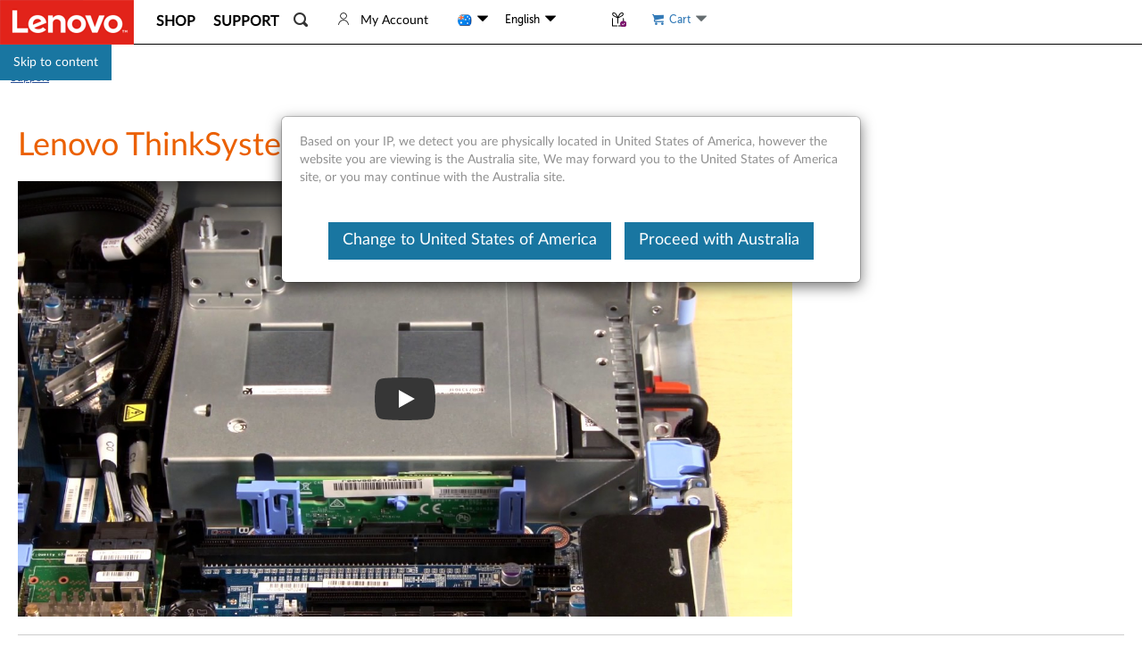

--- FILE ---
content_type: application/x-javascript;charset=utf-8
request_url: https://s.lenovo.com/id?d_visid_ver=5.2.0&d_fieldgroup=A&mcorgid=F6171253512D2B8C0A490D45%40AdobeOrg&mid=37425346175640494008271940655571971123&ts=1769052877910
body_size: -42
content:
{"mid":"37425346175640494008271940655571971123"}